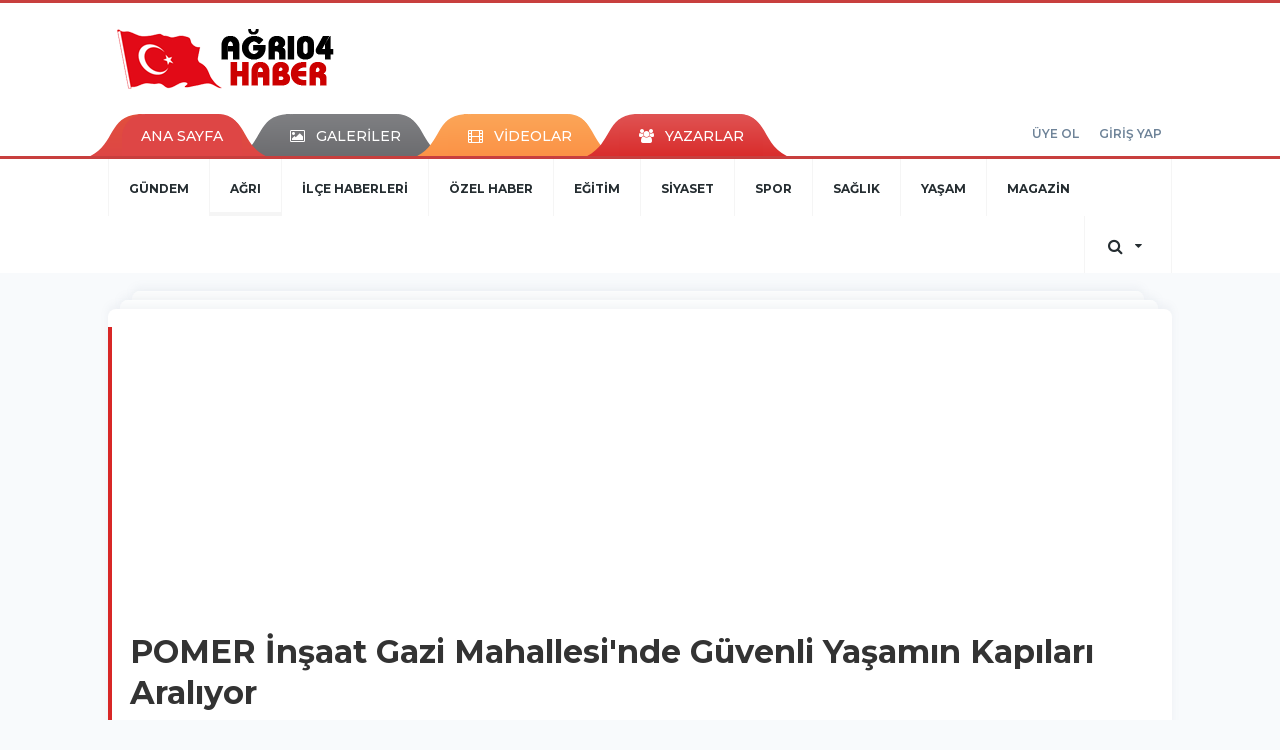

--- FILE ---
content_type: text/html; charset=utf-8
request_url: https://www.agri04haber.com/agri/pomer-insaat-gazi-mahallesi-nde-guvenli-yasamin-kapilari-h6770.html
body_size: 13150
content:
<!DOCTYPE html>
<html class="no-js noie" lang="tr">
<head>
<meta charset="utf-8">
<title>Ağrı Haberleri</title>
<meta name="description" content="Ağrı Haberleri" />
<meta name="keywords" content="pömer, ağrı satılık daire, ağrı daire, ağrı satılık daire ilanları, Ömer Polat" />
<meta name="news_keywords" content="pömer, ağrı satılık daire, ağrı daire, ağrı satılık daire ilanları, Ömer Polat" />
<!--meta name="viewport" content="width=device-width, initial-scale=1"-->
<link rel="shortcut icon" href="https://www.agri04haber.com/_themes/hs-retina/images/favicon.ico">
<link rel="alternate" href="https://www.agri04haber.com/m/agri/pomer-insaat-gazi-mahallesi-nde-guvenli-yasamin-kapilari-h6770.html" hreflang="" media="only screen and (max-width: 640px)"/>

<link rel="canonical" href="https://www.agri04haber.com/agri/pomer-insaat-gazi-mahallesi-nde-guvenli-yasamin-kapilari-h6770.html">

<link rel="amphtml" href="https://www.agri04haber.com/haber/amp/6770"><link rel="publisher" href="https://plus.google.com/u/0/" />
<link href="//fonts.googleapis.com/css?family=Montserrat:300,400,500,600,700,800,900&amp;amp;subset=latin-ext" rel="stylesheet">
<link rel="stylesheet" href="https://www.agri04haber.com/_themes/hs-retina/style/compress.css?v=643489227">
<link rel="stylesheet" href="https://www.agri04haber.com/_themes/hs-retina/style/public.php?v=1823223815">
<link href="https://www.agri04haber.com/_themes/hs-retina/style/renk.css?v=1825286854" rel="stylesheet"/>
<link href="https://www.agri04haber.com/_themes/hs-retina/style/print.css?v=1004238252" rel="stylesheet" media="print"/>
<script src="https://www.agri04haber.com/_themes/hs-retina/scripts/jquery.js?v=451924980"></script>
<meta property="og:site_name" content="Ağrı04Haber" />
<meta property="og:title" content="Ağrı Haberleri" />
<meta property="og:description" content="Ağrı Haberleri" />
<meta property="og:image" content="https://www.agri04haber.com/images/resize/100/600x315/haberler/2024/05/pomer-insaat-tan-gazi-mahallesi-nde-luks-yasamin-kapilari-aciliyor_f5356.png" />
<meta property="og:type" content="article" />
<meta property="og:url" content="https://www.agri04haber.com/agri/pomer-insaat-gazi-mahallesi-nde-guvenli-yasamin-kapilari-h6770.html" /><meta http-equiv="refresh" content="300" /><meta name="twitter:card" content="summary_large_image" />
<meta property="og:title" content="POMER İnşaat Gazi Mahallesi&#039;nde Güvenli Yaşamın Kapıları Aralıyor" />
<meta name="twitter:url" content="http://www.agri04haber.com/agri/pomer-insaat-gazi-mahallesi-nde-guvenli-yasamin-kapilari-h6770.html" />
<meta name="twitter:domain" content="https://www.agri04haber.com/" />
<meta name="twitter:site" content="@agri04haber" />
<meta name="twitter:title" content="POMER İnşaat Gazi Mahallesi&#039;nde Güvenli Yaşamın Kapıları Aralıyor" />
<meta name="twitter:description" content="Güvenilir bir konut hayaliniz  gerçeğe dönüşüyor!" />
<meta name="twitter:image:src" content="https://www.agri04haber.com/images/haberler/2024/05/pomer-insaat-tan-gazi-mahallesi-nde-luks-yasamin-kapilari-aciliyor_f5356.png" />
<meta property="og:image:type" content="image/png" />
<meta property="og:image:width" content="706" />
<meta property="og:image:height" content="431" />

<link rel="image_src" type="image/jpeg" href="https://www.agri04haber.com/images/haberler/2024/05/pomer-insaat-tan-gazi-mahallesi-nde-luks-yasamin-kapilari-aciliyor_f5356.png" />

<meta name="dc.language" content="tr">
<meta name="dc.source" content="https://www.agri04haber.com/">
<meta name="dc.title" content="Ağrı Haberleri">
<meta name="dc.keywords" content="pömer, ağrı satılık daire, ağrı daire, ağrı satılık daire ilanları, Ömer Polat">
<meta name="dc.description" content="Ağrı Haberleri">

<link rel="dns-prefetch" href="//www.agri04haber.com">
<link rel="dns-prefetch" href="//www.google-analytics.com">
<link rel="dns-prefetch" href="//fonts.gstatic.com">
<link rel="dns-prefetch" href="//mc.yandex.ru">
<link rel="dns-prefetch" href="//fonts.googleapis.com">
<link rel="dns-prefetch" href="//pagead2.googlesyndication.com">
<link rel="dns-prefetch" href="//googleads.g.doubleclick.net">
<link rel="dns-prefetch" href="//google.com">
<link rel="dns-prefetch" href="//gstatic.com">
<link rel="dns-prefetch" href="//connect.facebook.net">
<link rel="dns-prefetch" href="//graph.facebook.com">
<link rel="dns-prefetch" href="//linkedin.com">
<link rel="dns-prefetch" href="//ap.pinterest.com">
<!--[if lt IE 7]>      <html class="no-js lt-ie10 lt-ie9 lt-ie8 lt-ie7"> <![endif]-->
<!--[if IE 7]>         <html class="no-js lt-ie10 lt-ie9 lt-ie8 ie7"> <![endif]-->
<!--[if IE 8]>         <html class="no-js lt-ie10 lt-ie9 ie8"> <![endif]-->
<!--[if IE 9]>         <html class="no-js lt-ie10 ie9"> <![endif]-->
<!--[if gt IE 9]>      <html class="no-js gt-ie9"> <![endif]-->
<!--[if !IE] <![IGNORE[--><!--[IGNORE[]]-->
<script>
var PINE = {"settings":{"theme_path":"https:\/\/www.agri04haber.com\/_themes\/hs-retina\/","ajax_url":"_ajax\/","site_url":"https:\/\/www.agri04haber.com\/","theme":"hs-retina","analytics":"UA-116237156-1","comment_approved":0,"theme_version":"1.0.3","system_version":"5.9.6","hs_data_table":"https:\/\/service.tebilisim.com\/puandurumu_json.php","popup_saat":"0","youtube_ch":"0"}};
</script>
<!-- Google tag (gtag.js) -->
<script async src="https://www.googletagmanager.com/gtag/js?id=G-36RQL65ENE"></script>
<script>
  window.dataLayer = window.dataLayer || [];
  function gtag(){dataLayer.push(arguments);}
  gtag('js', new Date());

  gtag('config', 'G-36RQL65ENE');
</script>
<meta property="fb:pages" content="134816170672813" />
<meta name="google-site-verification" content="IebZwXxZiii5w2k-xZy_5f6YxSJJF2FDDyJMRZsmHMY" />
<script>
	document.addEventListener('contextmenu', event => event.preventDefault());
	document.addEventListener('cut', event => event.preventDefault());
	document.addEventListener('copy', event => event.preventDefault());
</script><script async src="//pagead2.googlesyndication.com/pagead/js/adsbygoogle.js"></script>
<script>
  (adsbygoogle = window.adsbygoogle || []).push({
    google_ad_client: "ca-pub-9307168350963472",
    enable_page_level_ads: true
  });
</script></head>
<body>
<a href="https://www.agri04haber.com/" class="hidden" id="printlogo"><img src="https://www.agri04haber.com/images/banner/BAYRAKLOGO1.png" alt="Ağrı Haber | Ağrı Haberleri | Sondakika Ağrı Haber" class="img-responsive"></a>
<header class="header-index" data-header="wide-header">
  <nav id="header" class="navbar navbar-default navbar-border-top hidden-xs">
  <div class="container">
    <div class="navbar-header hide">
      <button type="button" data-toggle="collapsed" data-target="#header_main-menu" class="navbar-toggle collapsed"><i class="fa fa-align-center fa-fw"></i></button>
    </div>
    <div id="header_main-menu" class="navbar-collapse collapse p-0 hidden-xs">
      <div class="row">
        <div class="col-sm-3">
          <a href="https://www.agri04haber.com/" id="logo"><img src="https://www.agri04haber.com/images/banner/BAYRAKLOGO1.png" alt="Ağrı Haber | Ağrı Haberleri | Sondakika Ağrı Haber" class="img-responsive"></a>
        </div>
                <div class="col-sm-9">
            <div class="tb-block mt-0 mb-10 block-100"><script src="https://ads.sepetteknoloji.com/sepetteknoloji-ads.min.js"></script></div>
          </div>
            </div>
    </div>
  </div>
</nav>
  <nav id="header-menu" class="navbar navbar-default hidden-xs">
  <div class="container">
    <div class="navbar-collapse">
      <ul id="ana-menu" class="nav navbar-nav navbar-left">
                <li><a href="https://www.agri04haber.com/">ANA SAYFA</a></li>
                        <li><a href="https://www.agri04haber.com/galeri/" target="_blank"><i class="fa fa-picture-o fa-fw"></i><span>GALERİLER</span></a></li>
                        <li><a href="https://www.agri04haber.com/webtv/" target="_blank"><i class="fa fa-film fa-fw"></i><span>VİDEOLAR</span></a></li>
                        <li><a href="https://www.agri04haber.com/yazarlar/" target="_blank"><i class="fa fa-users fa-fw"></i><span>YAZARLAR</span></a></li>
                      </ul>
      <ul id="uyelik" class="nav navbar-nav navbar-right">
             <li><a href="https://www.agri04haber.com/uyelik.html">ÜYE OL</a></li>
        <li><a href="https://www.agri04haber.com/login.html">GİRİŞ YAP</a></li>
                    </ul>
    </div>
  </div>
</nav>
  <nav data-offset="0" id="header-category" class="navbar navbar-default navbar-border-top">
  <div class="container">
    <div class="navbar-header visible-xs">
      <button data-toggle="collapse" data-target="#navbar-menu" class="navbar-toggle collapsed pull-left"><i class="fa fa-align-center fa-fw"></i></button>
      <button data-toggle="collapse" data-target="#navbar-search" class="navbar-toggle collapsed"><i class="fa fa-search fa-fw"></i></button>
    </div>
    <div class="navbar-collapse collapse">
      <ul class="nav navbar-nav navbar-left">
                        <li class="">
          <a href="https://www.agri04haber.com/gundem" target="_blank" >
                          GÜNDEM                        </a>
        </li>
                <li class="active">
          <a href="https://www.agri04haber.com/agri" target="_blank" >
                          AĞRI                        </a>
        </li>
                <li class="">
          <a href="https://www.agri04haber.com/ilce-haberleri" target="_blank" >
                          İLÇE HABERLERİ                        </a>
        </li>
                <li class="">
          <a href="https://www.agri04haber.com/ozel-haber" target="_blank" >
                          ÖZEL HABER                        </a>
        </li>
                <li class="">
          <a href="https://www.agri04haber.com/egitim" target="_blank" >
                          EĞİTİM                        </a>
        </li>
                <li class="">
          <a href="https://www.agri04haber.com/siyaset" target="_blank" >
                          SİYASET                        </a>
        </li>
                <li class="">
          <a href="https://www.agri04haber.com/spor" target="_blank" >
                          SPOR                        </a>
        </li>
                <li class="">
          <a href="https://www.agri04haber.com/saglik" target="_blank" >
                          SAĞLIK                        </a>
        </li>
                <li class="">
          <a href="https://www.agri04haber.com/yasam" target="_blank" >
                          YAŞAM                        </a>
        </li>
                <li class="">
          <a href="https://www.agri04haber.com/magazin" target="_blank" >
                          MAGAZİN                        </a>
        </li>
              </ul>
      <ul class="nav navbar-nav navbar-right">
                <li class="dropdown">
<a href="#" data-toggle="dropdown" class="dropdown-toggle"><i class="fa fa-search fa-lg fa-fw"></i><i class="fa fa-caret-down fa-fw"></i></a>
  <div class="dropdown-menu">
    <form action="https://www.agri04haber.com/" method="get">
    <div class="input-group">
      <input type="hidden" name="m" value="arama">
      <input type="text" name="q" placeholder="Arama yapmak için birşeyler yazın.." class="form-control input-lg">
      <input type="hidden" name="auth" value="4eb65d5af950fb8beb1432e8311ecc50b25a2d8a" />
      <div class="input-group-btn">
        <button type="submit" class="btn btn-info btn-lg">Ara</button>
      </div>
    </div>
    </form>
  </div>
</li>
      </ul>
    </div>
  </div>
</nav>
</header>
<div class="clearfix"></div>
  <main>
    <div id="haberler" class="container mt-36">
  <div id="detay" class="inf_append panel panel-default panel-page current_news" news_id="6770" title="POMER İnşaat Gazi Mahallesi&#039;nde Güvenli Yaşamın Kapıları Aralıyor" data-path="aHR0cDovL3d3dy5hZ3JpMDRoYWJlci5jb20vYWdyaS9wb21lci1pbnNhYXQtZ2F6aS1tYWhhbGxlc2ktbmRlLWd1dmVubGkteWFzYW1pbi1rYXBpbGFyaS1oNjc3MC5odG1s">
    <div class="panel-heading">
      <div class="panel-title">
        <h1 class="font-bold">POMER İnşaat Gazi Mahallesi&#039;nde Güvenli Yaşamın Kapıları Aralıyor</h1>
                <p class="font-medium mb-0">Güvenilir bir konut hayaliniz  gerçeğe dönüşüyor!</p>
              </div>
      <ul id="nav-info" class="list-inline mb-0">
        <li><i class="fa fa-circle-o fa-fw"></i><span>AĞRI</span></li>
        <li><i class="fa fa-clock-o fa-fw"></i><span>21 Mayıs 2024 Salı 21:54</span></li>
                          <li><i class="fa fa-user fa-fw"></i><span><a href="https://www.agri04haber.com/profil/41/baris" target="_blank">Barış</a></span></li>
              </ul>
    </div>
    <div class="panel-body pt-0">
      <div class="row">
        <div class="col-sm-8 panel-body pt-0 pl-0">
                              <img src="https://www.agri04haber.com/images/resize/100/656x400/haberler/2024/05/pomer-insaat-tan-gazi-mahallesi-nde-luks-yasamin-kapilari-aciliyor_f5356.png" alt="POMER İnşaat Gazi Mahallesi&#039;nde Güvenli Yaşamın Kapıları Aralıyor" style="width:100%" class="img-responsive mb-10">
                              <ul class="nav nav-pills mb-10 pull-left">
              <div class="pine-share-haber share-desktop" data-id="6770" style="font-size: 18px;"></div>
          </ul>
          <ul class="nav nav-pills mb-10 font-resize pull-right">
            <li class="btn btn-default" onclick="textDown(6770)"><i class="fa fa-font" aria-hidden="true"></i><i class="fa fa-minus" aria-hidden="true"></i></li>
            <li class="btn btn-default" onclick="textUp(6770)"><i class="fa fa-font" aria-hidden="true"></i><i class="fa fa-plus" aria-hidden="true"></i></li>
            <li class="btn btn-default mr-0" onclick="textClear(6770)"><i class="fa fa-font" aria-hidden="true"></i></li>
          </ul>
          <div class="clearfix"></div>
          <div id="detay-metin" class="text" data-text-id="6770">
                                                <p><span style="color:#000000;"><span style="font-family:Arial,Helvetica,sans-serif;"><span style="font-size:18px;">Hayallerinizdeki ev artık gerçeğe dönüşüyor!</span></span></span></p>

<p><span style="color:#000000;"><span style="font-family:Arial,Helvetica,sans-serif;"><span style="font-size:18px;">POMER İnşaat, Gazi Mahallesi'nde merkezi konumuyla dikkat çeken deprem dayanıklığı test edilmiş güvenli konutlarıyla şehrin kalbindeki yaşamı sizinle buluşturuyor.</span></span></span></p>

<p><span style="color:#000000;"><span style="font-family:Arial,Helvetica,sans-serif;"><span style="font-size:18px;">Modern mimarisi ve lüks detaylarıyla öne çıkan 2+1 ve 3+1 dairelerimiz, konforlu ve prestijli bir yaşam sunuyor.</span></span></span></p>

<p><span style="color:#000000;"><span style="font-family:Arial,Helvetica,sans-serif;"><span style="font-size:18px;">Özellikler: Geniş ve ferah iç mekanlar Modern tasarım ve yüksek kalite malzemeler Lüks banyo ve mutfak detayları ,güvenlikli site ve otopark imkanı.</span></span></span></p>

<p><span style="color:#000000;"><span style="font-family:Arial,Helvetica,sans-serif;"><span style="font-size:18px;">Gazi Mahallesi'nde yaşamak, şehrin tüm olanaklarına kolayca erişim sağlamak demektir.</span></span></span></p>

<p><span style="color:#000000;"><span style="font-family:Arial,Helvetica,sans-serif;"><span style="font-size:18px;">Eğlence mekanları, park ve ulaşım ağlarına yakınlığıyla her ihtiyaca cevap veren bir konumda yer alıyoruz.</span></span></span></p>

<p><span style="color:#000000;"><span style="font-family:Arial,Helvetica,sans-serif;"><span style="font-size:18px;">Hayallerinizdeki eve adım atmak için hemen bizimle iletişime geçin!</span></span></span></p>

<p><span style="color:#000000;"><span style="font-family:Arial,Helvetica,sans-serif;"><span style="font-size:18px;">İletişim:</span></span></span></p>

<p><span style="color:#000000;"><span style="font-family:Arial,Helvetica,sans-serif;"><span style="font-size:18px;"><strong class="klink">Ömer Polat</strong> Telefon: 0553 198 0416 - 0544 202 0804</span></span></span></p>

<p><span style="color:#000000;"><span style="font-family:Arial,Helvetica,sans-serif;"><span style="font-size:18px;">Şimdi güven ve konfor dolu bir yaşamın kapılarını aralamak için harekete geçin.</span></span></span></p>

<p><span style="color:#000000;"><span style="font-family:Arial,Helvetica,sans-serif;"><span style="font-size:18px;">POMER İnşaat olarak sizleri ev sahibi yapmaktan mutluluk duyacağız.</span></span></span></p>
                                    <div class="clearfix"></div>
            <span class="pull-right">
              <i>Güncelleme Tarihi: 29 Mayıs 2024, 22:56</i>
            </span>
            <div class="clearfix"></div>
                      </div>
                    <ul id="etiketler" class="nav nav-pills list-inline bg-warning">
                        <li><a href="https://www.agri04haber.com/haberleri/p%C3%B6mer" target="_blank">#pömer,</a></li>
                      <li><a href="https://www.agri04haber.com/haberleri/a%C4%9Fr%C4%B1+sat%C4%B1l%C4%B1k+daire" target="_blank">#ağrı satılık daire,</a></li>
                      <li><a href="https://www.agri04haber.com/haberleri/a%C4%9Fr%C4%B1+daire" target="_blank">#ağrı daire,</a></li>
                      <li><a href="https://www.agri04haber.com/haberleri/a%C4%9Fr%C4%B1+sat%C4%B1l%C4%B1k+daire+ilanlar%C4%B1" target="_blank">#ağrı satılık daire ilanları,</a></li>
                      <li><a href="https://www.agri04haber.com/haberleri/%C3%96mer+Polat" target="_blank">#Ömer Polat</a></li>
                    </ul>
                                  <div class="keywords"></div>
                    <!-- Yorumunuz-->
<div id="yorumlar" class="panel panel-default mt-18">
            <div class="panel-heading">
  <div class="panel-title">
    <div class="dis_table">
      <div class="dis_table-cell media-middle"><i class="fa fa-commenting fa-fw text-info"></i><span>YORUM EKLE</span></div>
    </div>
  </div>
</div>

<div class="panel-body" id="yp6770">
  <div id="tesekkur" class="alert alert-success" style="display:none;">
    <p class="text-center">Yorumunuz Onaylanmak Üzere Gönderildi</p>
  </div>
<form name="ekle" id="yorumformu">
  <div class="row">
  <div class="col-sm-6">
  <div class="form-group">
    <label for="name" class="control-label">Adınız Soyadınız</label>
      <input type="text" class="form-control" name="isim" id="name"  required>
  </div>
</div>
<div class="col-sm-12">
  <div class="form-group">
    <label for="comment" class="control-label">Yorum</label>
      <textarea name="yorum" id="comment" class="form-control" rows="8" required></textarea>
  </div>
</div>
<div class="clearfix"></div>
  <input name="hid" type="hidden" value="6770"/>
  <input name="mid" type="hidden" value="6770"/>
  <input name="uid" type="hidden" value="0"/>
  <input name="cevap_id" type="hidden" value="0"/>
  <input type="hidden" name="cevap" value="" class="answer" />
  <input type="hidden" name="token" value="" />
  <input type="hidden" name="tip" value="haber" />

  <div class="col-sm-12">
  <div class="form-group text-center">
     <a href="javascript:void(0)" onclick="javascript:comment_send(6770);return false;" class="btn btn-success pull-right">Gönder</a>
  </div>
</div>

</form>
<div class="col-sm-12 mt-18">
<div class="alert alert-info answer" style="display:none;">Yanıt : <b>@name</b>
<button type="button" class="close kaldir" data-dismiss="alert" aria-label="Close">
<span aria-hidden="true">&times;</span>
</button>
</div>
</div>
</div>
</div>
    <!-- Yorumlar-->
</div>
                </div>
        <div class="col-sm-4 right-block" id="sticky-sidebar">
    <div class="panel anket mb-20">
  <div class="panel-heading p-0">
    <div class="panel-title font-medium"><span class="border-info">ANKET</span><a href="https://www.agri04haber.com/anketler.html" target="_blank">Tüm Anketler</a></div>
  </div>
  <div class="panel-body p-0">
    <div class="media media-survey single" id="poll">
    <form id="poll_form" name="anket" method="post">
      <input name="aid" type="hidden" value="">
            <div class="media-body media-middle">
        <div class="media-heading"><strong></strong></div>
        <div class="row">
                  </div>
        <div class="alert alert-warning" style="display:none;margin-bottom:0">Seçim Yapmadınız!</div>
        <div class="alert alert-danger" style="display:none;margin-bottom:0">Daha önce oy verdiniz!</div>
        <div class="alert alert-success" style="display:none;margin-bottom:0">Oy verme işlemi tamamlandı!</div>
      </div>
              <button onclick="poll_results();return false;" class="btn btn-default btn-lg"><i class="fa fa-eye fa-fw"></i><span>SONUÇLAR</span></button>
            <button onclick="poll_vote(,);return false;" class="btn btn-info btn-lg vote"><span>OY KULLAN</span></button>
    </form>
    </div>
  </div>
</div>
<div class="panel social mb-20">
  <div class="panel-body p-0">
    <div class="ap-container">
      <div class="apsc-icons-wrapper retina-social detail-socials apsc-animation-2" data-hover-color="0">
                <div class="apsc-each-profile mb-10">
          <a class="apsc-facebook-icon apsc-icon-soc clearfix" href="https://facebook.com/https://www.facebook.com/taner.soylemez.7796" target="_blank">
            <div class="apsc-inner-block">
              <span class="social-icon"><span class="apsc-fa-icon"><i class="fa fa-facebook apsc-facebook"></i></span><span class="media-name"><span class="apsc-social-name">Facebook</span></span>
            </span>
            <div class="apsc-count-wrapper"><span class="apsc-count">5.3B</span></div>
          </div>
        </a>
      </div>
              <div class="apsc-each-profile mb-10">
        <a class="apsc-twitter-icon apsc-icon-soc clearfix" href="https://twitter.com/@agri04haber" target="_blank">
          <div class="apsc-inner-block">
            <span class="social-icon"><span class="apsc-fa-icon"><i class="fa fa-twitter apsc-twitter"></i></span><span class="media-name"><span class="apsc-social-name">Twitter</span></span>
          </span>
          <div class="apsc-count-wrapper"><span class="apsc-count">0</span></div>
        </div>
      </a>
    </div>
        <div class="apsc-each-profile mb-10">
      <a class="apsc-google-plus-icon apsc-icon-soc clearfix" href="https://plus.google.com/u/0/" target="_blank">
        <div class="apsc-inner-block">
          <span class="social-icon"><span class="apsc-fa-icon"><i class="apsc-googlePlus fa fa-google-plus"></i></span><span class="media-name"><span class="apsc-social-name">Google+</span></span>
        </span>
        <div class="apsc-count-wrapper"><span class="apsc-count">0</span></div>
      </div>
    </a>
  </div>
</div>
</div>
</div>
</div>
<div class="panel namaz-saatleri mb-20">
  <div class="panel-heading p-0">
    <div class="panel-title font-medium"><span class="border-success">NAMAZ VAKİTLERİ</span></div>
  </div>
  <div class="panel-body p-0">
    <div class="media media-prayer">
      <div class="media-body">
        <div class="media-heading text-right">
          <div class="btn btn-link btn-lg disabled pull-left">
          <select id="namaz-il-sec" name="namaz" class="selectpicker">
                        <option data-tokens="adana, Adana" value="adana" >Adana</option>
                        <option data-tokens="adiyaman, Adıyaman" value="adiyaman" >Adıyaman</option>
                        <option data-tokens="afyon, Afyon" value="afyon" >Afyon</option>
                        <option data-tokens="agri, Ağrı" value="agri" selected>Ağrı</option>
                        <option data-tokens="aksaray, Aksaray" value="aksaray" >Aksaray</option>
                        <option data-tokens="amasya, Amasya" value="amasya" >Amasya</option>
                        <option data-tokens="ankara, Ankara" value="ankara" >Ankara</option>
                        <option data-tokens="antalya, Antalya" value="antalya" >Antalya</option>
                        <option data-tokens="ardahan, Ardahan" value="ardahan" >Ardahan</option>
                        <option data-tokens="artvin, Artvin" value="artvin" >Artvin</option>
                        <option data-tokens="aydin, Aydın" value="aydin" >Aydın</option>
                        <option data-tokens="balikesir, Balıkesir" value="balikesir" >Balıkesir</option>
                        <option data-tokens="bartin, Bartın" value="bartin" >Bartın</option>
                        <option data-tokens="batman, Batman" value="batman" >Batman</option>
                        <option data-tokens="bayburt, Bayburt" value="bayburt" >Bayburt</option>
                        <option data-tokens="bilecik, Bilecik" value="bilecik" >Bilecik</option>
                        <option data-tokens="bingol, Bingöl" value="bingol" >Bingöl</option>
                        <option data-tokens="bitlis, Bitlis" value="bitlis" >Bitlis</option>
                        <option data-tokens="bolu, Bolu" value="bolu" >Bolu</option>
                        <option data-tokens="burdur, Burdur" value="burdur" >Burdur</option>
                        <option data-tokens="bursa, Bursa" value="bursa" >Bursa</option>
                        <option data-tokens="canakkale, Çanakkale" value="canakkale" >Çanakkale</option>
                        <option data-tokens="cankiri, Çankırı" value="cankiri" >Çankırı</option>
                        <option data-tokens="corum, Çorum" value="corum" >Çorum</option>
                        <option data-tokens="denizli, Denizli" value="denizli" >Denizli</option>
                        <option data-tokens="diyarbakir, Diyarbakır" value="diyarbakir" >Diyarbakır</option>
                        <option data-tokens="duzce, Düzce" value="duzce" >Düzce</option>
                        <option data-tokens="edirne, Edirne" value="edirne" >Edirne</option>
                        <option data-tokens="elazig, Elazığ" value="elazig" >Elazığ</option>
                        <option data-tokens="erzincan, Erzincan" value="erzincan" >Erzincan</option>
                        <option data-tokens="erzurum, Erzurum" value="erzurum" >Erzurum</option>
                        <option data-tokens="eskisehir, Eskişehir" value="eskisehir" >Eskişehir</option>
                        <option data-tokens="gaziantep, Gaziantep" value="gaziantep" >Gaziantep</option>
                        <option data-tokens="giresun, Giresun" value="giresun" >Giresun</option>
                        <option data-tokens="gumushane, Gümüşhane" value="gumushane" >Gümüşhane</option>
                        <option data-tokens="hakkari, Hakkari" value="hakkari" >Hakkari</option>
                        <option data-tokens="hatay, Hatay" value="hatay" >Hatay</option>
                        <option data-tokens="igdir, Iğdır" value="igdir" >Iğdır</option>
                        <option data-tokens="isparta, Isparta" value="isparta" >Isparta</option>
                        <option data-tokens="istanbul, İstanbul" value="istanbul" >İstanbul</option>
                        <option data-tokens="izmir, İzmir" value="izmir" >İzmir</option>
                        <option data-tokens="kahramanmaras, Kahramanmaraş" value="kahramanmaras" >Kahramanmaraş</option>
                        <option data-tokens="karabuk, Karabük" value="karabuk" >Karabük</option>
                        <option data-tokens="karaman, Karaman" value="karaman" >Karaman</option>
                        <option data-tokens="kars, Kars" value="kars" >Kars</option>
                        <option data-tokens="kastamonu, Kastamonu" value="kastamonu" >Kastamonu</option>
                        <option data-tokens="kayseri, Kayseri" value="kayseri" >Kayseri</option>
                        <option data-tokens="kirikkale, Kırıkkale" value="kirikkale" >Kırıkkale</option>
                        <option data-tokens="kirklareli, Kırklareli" value="kirklareli" >Kırklareli</option>
                        <option data-tokens="kirsehir, Kırşehir" value="kirsehir" >Kırşehir</option>
                        <option data-tokens="kilis, Kilis" value="kilis" >Kilis</option>
                        <option data-tokens="izmit, Kocaeli" value="izmit" >Kocaeli</option>
                        <option data-tokens="konya, Konya" value="konya" >Konya</option>
                        <option data-tokens="kutahya, Kütahya" value="kutahya" >Kütahya</option>
                        <option data-tokens="malatya, Malatya" value="malatya" >Malatya</option>
                        <option data-tokens="manisa, Manisa" value="manisa" >Manisa</option>
                        <option data-tokens="mardin, Mardin" value="mardin" >Mardin</option>
                        <option data-tokens="mersin, Mersin" value="mersin" >Mersin</option>
                        <option data-tokens="mugla, Muğla" value="mugla" >Muğla</option>
                        <option data-tokens="mus, Muş" value="mus" >Muş</option>
                        <option data-tokens="nevsehir, Nevşehir" value="nevsehir" >Nevşehir</option>
                        <option data-tokens="nigde, Niğde" value="nigde" >Niğde</option>
                        <option data-tokens="ordu, Ordu" value="ordu" >Ordu</option>
                        <option data-tokens="osmaniye, Osmaniye" value="osmaniye" >Osmaniye</option>
                        <option data-tokens="rize, Rize" value="rize" >Rize</option>
                        <option data-tokens="adapazari, Sakarya" value="adapazari" >Sakarya</option>
                        <option data-tokens="samsun, Samsun" value="samsun" >Samsun</option>
                        <option data-tokens="siirt, Siirt" value="siirt" >Siirt</option>
                        <option data-tokens="sinop, Sinop" value="sinop" >Sinop</option>
                        <option data-tokens="sivas, Sivas" value="sivas" >Sivas</option>
                        <option data-tokens="sanliurfa, Şanlıurfa" value="sanliurfa" >Şanlıurfa</option>
                        <option data-tokens="sirnak, Şırnak" value="sirnak" >Şırnak</option>
                        <option data-tokens="tekirdag, Tekirdağ" value="tekirdag" >Tekirdağ</option>
                        <option data-tokens="tokat, Tokat" value="tokat" >Tokat</option>
                        <option data-tokens="trabzon, Trabzon" value="trabzon" >Trabzon</option>
                        <option data-tokens="tunceli, Tunceli" value="tunceli" >Tunceli</option>
                        <option data-tokens="usak, Uşak" value="usak" >Uşak</option>
                        <option data-tokens="van, Van" value="van" >Van</option>
                        <option data-tokens="yalova, Yalova" value="yalova" >Yalova</option>
                        <option data-tokens="yozgat, Yozgat" value="yozgat" >Yozgat</option>
                        <option data-tokens="zonguldak, Zonguldak" value="zonguldak" >Zonguldak</option>
                      </select>
        </div>
        <img src="https://www.agri04haber.com/_themes/hs-retina/images/mosque.svg?v=609824179" width="76" alt="Mosque">
        </div>
        <div class="progress">
          <div aria-valuenow="50" aria-valuemin="0" aria-valuemax="100" style="width: 50%;" role="progressbar" class="progress-bar"></div>
        </div>
        <div class="p-18">
          <div class="row text-center">
            <div class="col-sm-4 imsak"><img src="https://www.agri04haber.com/_themes/hs-retina/images/imsak.png?v=151674880" alt="İMSAK">
              <p class="font-medium">İMSAK</p>
              <hr>
              <p class="font-semibold"></p>
            </div>
            <div class="col-sm-4 gunes"><img src="https://www.agri04haber.com/_themes/hs-retina/images/gunes.png?v=1862152398" alt="GÜNEŞ">
              <div class="font-medium">GÜNEŞ</div>
              <hr>
              <div class="font-semibold"></div>
            </div>
            <div class="col-sm-4 ogle"><img src="https://www.agri04haber.com/_themes/hs-retina/images/ogle.png?v=373591458" alt="ÖĞLE">
              <div class="font-medium">ÖĞLE</div>
              <hr>
              <div class="font-semibold"></div>
            </div>
            <div class="clearfix"></div>
            <div class="col-sm-4 ikindi"><img src="https://www.agri04haber.com/_themes/hs-retina/images/ikindi.png?v=1458709389" alt="İKİNDİ">
              <div class="font-medium">İKİNDİ</div>
              <hr>
              <div class="font-semibold"></div>
            </div>
            <div class="col-sm-4 aksam"><img src="https://www.agri04haber.com/_themes/hs-retina/images/aksam.png?v=1314840017" alt="AKŞAM">
              <div class="font-medium">AKŞAM</div>
              <hr>
              <div class="font-semibold"></div>
            </div>
            <div class="col-sm-4 yatsi"><img src="https://www.agri04haber.com/_themes/hs-retina/images/yatsi.png?v=1068871889" alt="YATSI">
              <div class="font-medium">YATSI</div>
              <hr>
              <div class="font-semibold"></div>
            </div>
          </div>
        </div>
      </div>
    </div>
  </div>
</div>
<div class="pos-relative mb-10">
  <ul class="nav nav-tabs mb-10">
    <li class="active"><a href="#" data-toggle="tab" class="pt-0"><b>SIRADAKİ</b><span> HABERLER</span></a></li>
  </ul>
  <div>
    <div class="list-group mb-0">
              <a href="https://www.agri04haber.com/agri/tip-ogrencisi-agrili-genc-intihar-etti-h6771.html" target="_blank" class="list-group-item">
          <i class="media-left media-middle">1</i>
          <span class="media-middle media-body font-medium">Tıp Öğrencisi Ağrılı Genç İntihar Etti</span>
        </a>
            <a href="https://www.agri04haber.com/agri/agrida-deas-teror-orgutune-safak-operasyonu-15-gozalti-h6772.html" target="_blank" class="list-group-item">
          <i class="media-left media-middle">2</i>
          <span class="media-middle media-body font-medium">Ağrıda DEAŞ Terör Örgütüne Şafak Operasyonu...</span>
        </a>
            <a href="https://www.agri04haber.com/agri/bahattin-caga-hayatini-kaybetti-h6773.html" target="_blank" class="list-group-item">
          <i class="media-left media-middle">3</i>
          <span class="media-middle media-body font-medium">Bahattin Çağa Hayatını Kaybetti</span>
        </a>
            <a href="https://www.agri04haber.com/agri/agri-da-iki-kafadar-uyusturucunun-etkisinde-gunduz-vakti-define-h6774.html" target="_blank" class="list-group-item">
          <i class="media-left media-middle">4</i>
          <span class="media-middle media-body font-medium">Ağrı da İki Kafadar Uyuşturucunun Etkisinde Gündüz...</span>
        </a>
            <a href="https://www.agri04haber.com/agri/bekcivatandas-kavgasinda-5-kisi-tutuklandi-h6775.html" target="_blank" class="list-group-item">
          <i class="media-left media-middle">5</i>
          <span class="media-middle media-body font-medium">Bekçi,Vatandaş Kavgasında 5 Kişi Tutuklandı</span>
        </a>
            <a href="https://www.agri04haber.com/agri/arasin-cagrisi-karsilik-buldu-agrililar-izdiham-olusturdu-h6776.html" target="_blank" class="list-group-item">
          <i class="media-left media-middle">6</i>
          <span class="media-middle media-body font-medium">Aras’ın Çağrısı Karşılık Buldu Ağrılılar...</span>
        </a>
            <a href="https://www.agri04haber.com/agri/ak-parti-agri-il-baskani-gungor-basinla-bir-araya-geldi-h6777.html" target="_blank" class="list-group-item">
          <i class="media-left media-middle">7</i>
          <span class="media-middle media-body font-medium">AK Parti Ağrı İl Başkanı Güngör Basınla Bir...</span>
        </a>
            <a href="https://www.agri04haber.com/agri/ali-bayram-sen-hayirdir-h6778.html" target="_blank" class="list-group-item">
          <i class="media-left media-middle">8</i>
          <span class="media-middle media-body font-medium">Ali Bayram Sen Hayırdır ?</span>
        </a>
            <a href="https://www.agri04haber.com/agri/agrida-filistindeki-katliam-icin-basin-aciklamasi-gerceklestirildi-h6779.html" target="_blank" class="list-group-item">
          <i class="media-left media-middle">9</i>
          <span class="media-middle media-body font-medium">Ağrı’da Filistin’deki katliam için basın açıklaması...</span>
        </a>
            <a href="https://www.agri04haber.com/agri/agri-da-deas-uyesi-2-kisi-tutuklandi-h6780.html" target="_blank" class="list-group-item">
          <i class="media-left media-middle">10</i>
          <span class="media-middle media-body font-medium">Ağrı&#039;da DEAŞ Üyesi  2 Kişi Tutuklandı</span>
        </a>
        </div>
  </div>
</div>
<div id="fourth-slider">
  <div class="swiper-container mb-10">
    <div class="swiper-wrapper">
            <div class="swiper-slide">
        <div class="thumbnail thumbnail-cuff mb-0">
          <a href="https://www.agri04haber.com/agri/agri-valiligi-nden-kritik-uyari-buzlanma-ve-don-kapida-h7485.html" target="_blank"><img src="https://www.agri04haber.com/images/resize/50/334x215/haberler/thumbs/2026/01/agri_valiligi_nden_kritik_uyari_buzlanma_ve_don_kapida_h7485_cf663.png" alt="Ağrı Valiliği&#039;nden Kritik Uyarı: Buzlanma ve Don Kapıda!" class="img-responsive"></a>
          <div class="caption">
            <a href="https://www.agri04haber.com/agri/agri-valiligi-nden-kritik-uyari-buzlanma-ve-don-kapida-h7485.html" target="_blank" title="Ağrı Valiliği&#039;nden Kritik Uyarı: Buzlanma ve Don Kapıda!" class="title h4 one-line">Ağrı Valiliği&#039;nden Kritik Uyarı: Buzlanma ve Don Kapıda!</a>
            <ol class="list-inline">
              <li><a href="https://www.agri04haber.com/agri" target="_blank" class="text-muted">AĞRI</a></li>
            </ol>
          </div>
        </div>
      </div>
          <div class="swiper-slide">
        <div class="thumbnail thumbnail-cuff mb-0">
          <a href="https://www.agri04haber.com/agri/agrida-muay-thai-heyecani-basladi-h7484.html" target="_blank"><img src="https://www.agri04haber.com/images/resize/50/334x215/haberler/thumbs/2026/01/agrida_muay_thai_heyecani_basladi_h7484_ccd14.png" alt="Ağrı’da Muay Thai Heyecanı Başladı" class="img-responsive"></a>
          <div class="caption">
            <a href="https://www.agri04haber.com/agri/agrida-muay-thai-heyecani-basladi-h7484.html" target="_blank" title="Ağrı’da Muay Thai Heyecanı Başladı" class="title h4 one-line">Ağrı’da Muay Thai Heyecanı Başladı</a>
            <ol class="list-inline">
              <li><a href="https://www.agri04haber.com/agri" target="_blank" class="text-muted">AĞRI</a></li>
            </ol>
          </div>
        </div>
      </div>
          <div class="swiper-slide">
        <div class="thumbnail thumbnail-cuff mb-0">
          <a href="https://www.agri04haber.com/agri/agri-da-muaythai-heyecani-basliyor-h7483.html" target="_blank"><img src="https://www.agri04haber.com/images/resize/50/334x215/haberler/thumbs/2026/01/agri_da_muaythai_heyecani_basliyor_h7483_86570.png" alt="Ağrı&#039;da Muaythai Heyecanı Başlıyor:" class="img-responsive"></a>
          <div class="caption">
            <a href="https://www.agri04haber.com/agri/agri-da-muaythai-heyecani-basliyor-h7483.html" target="_blank" title="Ağrı&#039;da Muaythai Heyecanı Başlıyor:" class="title h4 one-line">Ağrı&#039;da Muaythai Heyecanı Başlıyor:</a>
            <ol class="list-inline">
              <li><a href="https://www.agri04haber.com/agri" target="_blank" class="text-muted">AĞRI</a></li>
            </ol>
          </div>
        </div>
      </div>
          <div class="swiper-slide">
        <div class="thumbnail thumbnail-cuff mb-0">
          <a href="https://www.agri04haber.com/agri/levent-sahin-in-aci-gunu-h7482.html" target="_blank"><img src="https://www.agri04haber.com/images/resize/50/334x215/haberler/thumbs/2026/01/levent_sahin_in_aci_gunu_h7482_18da0.png" alt="Levent Şahin&#039;in Acı Günü" class="img-responsive"></a>
          <div class="caption">
            <a href="https://www.agri04haber.com/agri/levent-sahin-in-aci-gunu-h7482.html" target="_blank" title="Levent Şahin&#039;in Acı Günü" class="title h4 one-line">Levent Şahin&#039;in Acı Günü</a>
            <ol class="list-inline">
              <li><a href="https://www.agri04haber.com/agri" target="_blank" class="text-muted">AĞRI</a></li>
            </ol>
          </div>
        </div>
      </div>
          <div class="swiper-slide">
        <div class="thumbnail thumbnail-cuff mb-0">
          <a href="https://www.agri04haber.com/agri/balikesirde-feci-kaza-agrili-genc-isci-hayatini-kaybetti-h7481.html" target="_blank"><img src="https://www.agri04haber.com/images/resize/50/334x215/haberler/thumbs/2026/01/balikesirde_feci_kaza_agrili_genc_isci_hayatini_kaybetti_h7481_38fc0.png" alt="Balıkesir’de Feci Kaza! Ağrılı Genç İşçi Hayatını Kaybetti" class="img-responsive"></a>
          <div class="caption">
            <a href="https://www.agri04haber.com/agri/balikesirde-feci-kaza-agrili-genc-isci-hayatini-kaybetti-h7481.html" target="_blank" title="Balıkesir’de Feci Kaza! Ağrılı Genç İşçi Hayatını Kaybetti" class="title h4 one-line">Balıkesir’de Feci Kaza! Ağrılı Genç İşçi Hayatını Kaybetti</a>
            <ol class="list-inline">
              <li><a href="https://www.agri04haber.com/agri" target="_blank" class="text-muted">AĞRI</a></li>
            </ol>
          </div>
        </div>
      </div>
        </div>
    <div class="swiper-pagination swiper-pagination-lg"></div>
  </div>
</div>
<div class="panel">
  <div class="panel-heading p-0">
    <div class="panel-title font-medium"><span class="border-danger">SON DAKİKA HABERLERİ</span></div>
  </div>
  <div class="panel-body p-0">
                      <div class="media media-news">
              <div class="media-left">
                <a href="https://www.agri04haber.com/agri/agri-valiligi-nden-kritik-uyari-buzlanma-ve-don-kapida-h7485.html" target="_blank">
                  <img alt="Ağrı Valiliği&#039;nden Kritik Uyarı: Buzlanma..." class="media-object" src="https://www.agri04haber.com/images/resize/50/127x82/haberler/thumbs/2026/01/agri_valiligi_nden_kritik_uyari_buzlanma_ve_don_kapida_h7485_cf663.png" width="127">
                </a>
              </div>
              <div class="media-body media-middle">
                <a href="https://www.agri04haber.com/agri/agri-valiligi-nden-kritik-uyari-buzlanma-ve-don-kapida-h7485.html" target="_blank" class="media-heading mb-0">Ağrı Valiliği&#039;nden Kritik Uyarı: Buzlanma...</a>
              </div>
            </div>
                        <div class="media media-news">
              <div class="media-left">
                <a href="https://www.agri04haber.com/agri/agrida-muay-thai-heyecani-basladi-h7484.html" target="_blank">
                  <img alt="Ağrı’da Muay Thai Heyecanı Başladı" class="media-object" src="https://www.agri04haber.com/images/resize/50/127x82/haberler/thumbs/2026/01/agrida_muay_thai_heyecani_basladi_h7484_ccd14.png" width="127">
                </a>
              </div>
              <div class="media-body media-middle">
                <a href="https://www.agri04haber.com/agri/agrida-muay-thai-heyecani-basladi-h7484.html" target="_blank" class="media-heading mb-0">Ağrı’da Muay Thai Heyecanı Başladı</a>
              </div>
            </div>
                        <div class="media media-news">
              <div class="media-left">
                <a href="https://www.agri04haber.com/agri/agri-da-muaythai-heyecani-basliyor-h7483.html" target="_blank">
                  <img alt="Ağrı&#039;da Muaythai Heyecanı Başlıyor:" class="media-object" src="https://www.agri04haber.com/images/resize/50/127x82/haberler/thumbs/2026/01/agri_da_muaythai_heyecani_basliyor_h7483_86570.png" width="127">
                </a>
              </div>
              <div class="media-body media-middle">
                <a href="https://www.agri04haber.com/agri/agri-da-muaythai-heyecani-basliyor-h7483.html" target="_blank" class="media-heading mb-0">Ağrı&#039;da Muaythai Heyecanı Başlıyor:</a>
              </div>
            </div>
                        <div class="media media-news">
              <div class="media-left">
                <a href="https://www.agri04haber.com/agri/balikesirde-feci-kaza-agrili-genc-isci-hayatini-kaybetti-h7481.html" target="_blank">
                  <img alt="Balıkesir’de Feci Kaza! Ağrılı Genç İşçi..." class="media-object" src="https://www.agri04haber.com/images/resize/50/127x82/haberler/thumbs/2026/01/balikesirde_feci_kaza_agrili_genc_isci_hayatini_kaybetti_h7481_38fc0.png" width="127">
                </a>
              </div>
              <div class="media-body media-middle">
                <a href="https://www.agri04haber.com/agri/balikesirde-feci-kaza-agrili-genc-isci-hayatini-kaybetti-h7481.html" target="_blank" class="media-heading mb-0">Balıkesir’de Feci Kaza! Ağrılı Genç İşçi...</a>
              </div>
            </div>
                        <div class="media media-news">
              <div class="media-left">
                <a href="https://www.agri04haber.com/agri/agrili-genc-insaattan-duserek-can-verdi-h7479.html" target="_blank">
                  <img alt="Ağrılı Genç İnşaattan Düşerek Can Verdi!" class="media-object" src="https://www.agri04haber.com/images/resize/50/127x82/haberler/thumbs/2026/01/agrili_genc_insaattan_duserek_can_verdi_h7479_ec943.png" width="127">
                </a>
              </div>
              <div class="media-body media-middle">
                <a href="https://www.agri04haber.com/agri/agrili-genc-insaattan-duserek-can-verdi-h7479.html" target="_blank" class="media-heading mb-0">Ağrılı Genç İnşaattan Düşerek Can Verdi!</a>
              </div>
            </div>
        </div>
</div>

  </div>
      </div>
    </div>
        <div class="page-load-status">
      <div class="loader-ellips infinite-scroll-request" style="display: none;">
        <span class="loader-ellips__dot"></span>
        <span class="loader-ellips__dot"></span>
        <span class="loader-ellips__dot"></span>
        <span class="loader-ellips__dot"></span>
      </div>
    </div>
    <a href="https://www.agri04haber.com/agri/tip-ogrencisi-agrili-genc-intihar-etti-h6771.html" class="sonrakiHaber"></a>
      </div>
  </div>
<div id="siradaki-haberler" class="panel alert fixednews mb-0">
  <div class="panel-heading p-0">
    <div class="panel-title font-medium"><span class="border-danger"><span class="border-danger">SIRADAKİ HABER</span></span></div>
  </div>
  <div class="panel-body p-0">
    <button type="button" data-dismiss="alert" class="close"><i class="fa fa-close"></i></button>
        <div class="thumbnail mb-0">
      <a href="https://www.agri04haber.com/agri/tip-ogrencisi-agrili-genc-intihar-etti-h6771.html" target="_blank"><img src="https://www.agri04haber.com/images/resize/50/320x206/haberler/thumbs/2024/05/tip-ogrencisi-agrili-genc-intihar-etti_c9b4d.jpg" alt="Tıp Öğrencisi Ağrılı Genç İntihar Etti" class="img-responsive"></a>
      <div class="caption">
        <a href="https://www.agri04haber.com/agri/tip-ogrencisi-agrili-genc-intihar-etti-h6771.html" target="_blank" class="title">Tıp Öğrencisi Ağrılı Genç İntihar Etti</a>
        <ol class="list-inline">
          <li><a href="https://www.agri04haber.com/agri" target="_blank" class="text-muted">AĞRI</a></li>
        </ol>
      </div>
    </div>
      </div>
</div>
      <!-- Sol Dikey Reklam -->
      <div class="tb-block dikey sol" >

                                                                                                                                            </div>

      <!-- Sağ Dikey Reklam -->
      <div class="tb-block dikey sag" >
                                                                                                                                                                                                                      </div>
  </main>
  <div id="navbar-footer" class="navbar navbar-default">
  <div class="container">
    <div class="navbar-collapse">
      <ul class="nav navbar-nav navbar-left">
        <li><a href="https://www.agri04haber.com/"><i class="fa fa-home fa-fw"></i><span>ANA SAYFA</span></a></li>
        <li><a href="https://www.agri04haber.com/kunye.html" target="_blank">KÜNYE</a></li>
        <li><a href="https://www.agri04haber.com/iletisim.html" target="_blank">REKLAM</a></li>
        <li><a href="https://www.agri04haber.com/iletisim.html" target="_blank">İLETİŞİM</a></li>
        <li><a href="https://www.agri04haber.com/sitene-ekle.html" target="_blank">+ SİTENE EKLE</a></li>
      </ul>
      <ul class="nav navbar-nav navbar-right">
                <li><a href="https://facebook.com/https://www.facebook.com/taner.soylemez.7796" target="_blank"><i class="fa fa-facebook fa-lg fa-fw"></i></a></li>
                        <li><a href="https://twitter.com/@agri04haber" target="_blank"><i class="fa fa-twitter fa-lg fa-fw"></i></a></li>
                        <li><a href="https://www.agri04haber.com/rss" target="_blank"><i class="fa fa-rss fa-lg fa-fw"></i></a></li>
      </ul>
    </div>
  </div>
</div>
<footer>
  <div class="container">
    <div class="row">
      <div class="col-sm-8">
        <div class="row">
          <div class="col-sm-3">
            <ul class="list-unstyled">
                              <li><a href="https://www.agri04haber.com/gundem" target="_blank">GÜNDEM</a></li>
                                              <li><a href="https://www.agri04haber.com/agri" target="_blank">AĞRI</a></li>
                                              <li><a href="https://www.agri04haber.com/ilce-haberleri" target="_blank">İLÇE HABERLERİ</a></li>
                                              <li><a href="https://www.agri04haber.com/ozel-haber" target="_blank">ÖZEL HABER</a></li>
                                  </ul>
                </div>
                  <div class="col-sm-3">
                    <ul class="list-unstyled">
                                              <li><a href="https://www.agri04haber.com/egitim" target="_blank">EĞİTİM</a></li>
                                              <li><a href="https://www.agri04haber.com/siyaset" target="_blank">SİYASET</a></li>
                                              <li><a href="https://www.agri04haber.com/spor" target="_blank">SPOR</a></li>
                                              <li><a href="https://www.agri04haber.com/saglik" target="_blank">SAĞLIK</a></li>
                                  </ul>
                </div>
                  <div class="col-sm-3">
                    <ul class="list-unstyled">
                                              <li><a href="https://www.agri04haber.com/yasam" target="_blank">YAŞAM</a></li>
                                              <li><a href="https://www.agri04haber.com/magazin" target="_blank">MAGAZİN</a></li>
                                          </ul>
          </div>
        </div>
      </div>
      <div class="col-sm-4 text-center">
                <a href="https://www.agri04haber.com/">
          <img src="https://www.agri04haber.com/images/banner/160sarilogo_1.png" alt="Ağrı Haber | Ağrı Haberleri | Sondakika Ağrı Haber" class="img-responsive mb-10" style="display: inline-block;">
        </a>
              <p class="font-medium">Bu sitede yayınlanan tüm materyalin her hakkı mahfuzdur. Kaynak gösterilmeden alıntılanamaz.</p>
        <div class="clearfix">
          <hr>
          <p class="font-medium">Tüm Hakları Saklıdır. Ağrı04Haber -  Copyright &copy; 2026</p>
        </div>
      </div>
    </div>
  </div>
  

    <div class="container">
    <div class="text-left">
      <ul class="list-inline list-unstyled font-medium">
        <li><a href="https://www.tebilisim.com/" target="_blank" title="haber sistemi, haber scripti, haber yazılımı, tebilişim">TE Bilişim</a></li>
      </ul>
    </div>
  </div>
  

</footer>
  
<script type="application/ld+json">
{
    "@context": "http://schema.org",
    "@type": "Organization",
    "url": "https://www.agri04haber.com/"
        ,"logo": {
        "@type": "ImageObject",
        "url": "https://www.agri04haber.com/images/banner/BAYRAKLOGO1.png",
        "width": 238,
        "height": 81    }
    

        ,"contactPoint": [
        {
            "@type": "ContactPoint",
            "telephone": "5067156804",
            "contactType": "customer service"
        }
    ]
    }
</script>
<script type="application/ld+json">
{
    "@context": "http://schema.org",
    "@type": "WebSite",
    "url": "https://www.agri04haber.com/",
    "potentialAction": {
        "@type": "SearchAction",
        "target": "https://www.agri04haber.com/haberleri/{search_term_string}",
        "query-input": "required name=search_term_string"
    }
}
</script>

<script type="application/ld+json">
{
    "@context": "http://schema.org",
    "@type": "NewsArticle",
    "mainEntityOfPage": {
        "@type": "WebPage",
        "@id": "https://www.agri04haber.com/agri/pomer-insaat-gazi-mahallesi-nde-guvenli-yasamin-kapilari-h6770.html"
    },
    "headline": "POMER İnşaat Gazi Mahallesi&#039;nde Güvenli Yaşamın Kapıları Aralıyor",
    "name": "POMER İnşaat Gazi Mahallesi&#039;nde Güvenli Yaşamın Kapıları Aralıyor",
    "articleBody": "Hayallerinizdeki ev artık gerçeğe dönüşüyor!POMER İnşaat, Gazi Mahallesi&#039;nde merkezi konumuyla dikkat çeken deprem dayanıklığı test edilmiş güvenli konutlarıyla şehrin kalbindeki yaşamı sizinle buluşturuyor.Modern mimarisi ve lüks detaylarıyla öne çıkan 2+1 ve 3+1 dairelerimiz, konforlu ve prestijli bir yaşam sunuyor.Özellikler: Geniş ve ferah iç mekanlar Modern tasarım ve yüksek kalite malzemeler Lüks banyo ve mutfak detayları ,güvenlikli site ve otopark imkanı.Gazi Mahallesi&#039;nde yaşamak, şehrin tüm olanaklarına kolayca erişim sağlamak demektir.Eğlence mekanları, park ve ulaşım ağlarına yakınlığıyla her ihtiyaca cevap veren bir konumda yer alıyoruz.Hayallerinizdeki eve adım atmak için hemen bizimle iletişime geçin!İletişim:Ömer Polat Telefon: 0553 198 0416 - 0544 202 0804Şimdi güven ve konfor dolu bir yaşamın kapılarını aralamak için harekete geçin.POMER İnşaat olarak sizleri ev sahibi yapmaktan mutluluk duyacağız.",
    "articleSection": "Headlines",
    "description": "Ağrı Haberleri",
    "keywords": "pömer, ağrı satılık daire, ağrı daire, ağrı satılık daire ilanları, Ömer Polat",
    "image": {
        "@type": "ImageObject",
        "url": "2024/05/pomer_YnYaattan.png",
        "width": 706,
        "height": 431    },
    "datePublished": "2024-05-21T21:54:31+03:00",
    "dateModified": "2024-05-29T22:56:37+03:00",
    "genre": "news",
    "wordCount": 367,
    "inLanguage": "tr-TR",
    "typicalAgeRange": "7-",
    "author": {
        "@type": "Person",
        "name": "Barış"
    }
        ,"publisher": {
        "@type": "Organization",
        "name": "Ağrı haber",
        "logo": {
            "@type": "ImageObject",
            "url": "https://www.agri04haber.com/images/banner/BAYRAKLOGO1.png",
            "width": 238,
            "height": 60
        }
    }
    
}
</script>

  <!-- Google Analytics -->
  <script>
  (function(i,s,o,g,r,a,m){i['GoogleAnalyticsObject']=r;i[r]=i[r]||function(){
  (i[r].q=i[r].q||[]).push(arguments)},i[r].l=1*new Date();a=s.createElement(o),
  m=s.getElementsByTagName(o)[0];a.async=1;a.src=g;m.parentNode.insertBefore(a,m)
  })(window,document,'script','//www.google-analytics.com/analytics.js','ga');

  ga('create', 'UA-116237156-1', 'auto');
  ga('send', 'pageview');

  </script>
  <!-- End Google Analytics -->
<script src="https://www.agri04haber.com/_themes/hs-retina/scripts/vendor.min.js?v=1452637042"></script>
<script src="https://www.agri04haber.com/_themes/hs-retina/scripts/swiper.min.js?v=691525649"></script>
<script src="https://www.agri04haber.com/_themes/hs-retina/scripts/plugins.min.js?v=780411180"></script>
<script src="https://www.agri04haber.com/_themes/hs-retina/scripts/pine.infinity.min.js?v=1396012027"></script>
<script src="https://www.agri04haber.com/_themes/hs-retina/scripts/jquery.validate.min.js?v=949987258"></script>
<script src="https://www.agri04haber.com/_themes/hs-retina/scripts/pine-share.min.js?v=422665844"></script>
<script src="https://www.agri04haber.com/_themes/hs-retina/scripts/bootstrap-select.min.js?v=710495361"></script>
<script src="https://www.agri04haber.com/_themes/hs-retina/scripts/comments.min.js?v=621569338"></script>
<script src="https://www.agri04haber.com/_themes/hs-retina/scripts/jquery.matchHeight.min.js?v=1414396614"></script>
<script src="https://www.agri04haber.com/_themes/hs-retina/scripts/cookie.js?v=1739732222"></script>
<script src="https://www.agri04haber.com/_themes/hs-retina/scripts/masonry.pkgd.min.js?v=1081213797"></script>
<script src="https://www.agri04haber.com/_themes/hs-retina/scripts/main.min.js?v=1163080653"></script>
<script type="text/javascript">
  var inview = new Waypoint.Inview({
    element: $('#detay-metin'),
    exit: function(direction) {
      if (direction == 'down') {
        $('.fixednews').addClass('show');
      } else {
        $('.fixednews').removeClass('show');
      }
    }
  });
</script>
<!-- Google Tag Manager (noscript) -->
<noscript><iframe src="https://www.googletagmanager.com/ns.html?id=GTM-NM2JMQR"
height="0" width="0" style="display:none;visibility:hidden"></iframe></noscript>
<!-- End Google Tag Manager (noscript) -->
<script>
tebilisim('6770', 'haber', '');

	var hasBeenClicked = false;
	var kisa_site_adi = "Ağrı04Haber";
	var kopyala_imza_onu = "OKU, YORUMLA ve PAYLAŞ ==&gt; ";
	$(document).on('copy', function(e){
	  var sel = window.getSelection();
	  var copyFooter = "<br><br>" + kopyala_imza_onu + "<a href='"+document.location.href+"'>"+document.location.href+"</a><br><br>" + kisa_site_adi;
	  var copyHolder = $('<div>', {html: sel+copyFooter, style: {position: 'absolute', left: '-99999px'}});
	  if (!hasBeenClicked){
	  	$('body').append(copyHolder);
	  	sel.selectAllChildren( copyHolder[0] );
	  	window.setTimeout(function() {
	      copyHolder.remove();
	  	},0);
	 }
	});
	
function tebilisim(id, module, page, count_format) {
	$.get(PINE.settings.site_url + '_ajax/tebilisim.php?id=' + id + '&m=' + module + '&page=' + page + '&count_format=k', function(hit) {
		$(".hitCounter-"+id).html(hit);
	});
}
$('[data-toggle="tab"]').on('shown.bs.tab', function (e) {
  $('[data-match-height]').matchHeight();
});
var $infinityContainer;
$infinityContainer = $('#haberler').infiniteScroll({
  path: function(){
        return $('.inf_append').last().find('.sonrakiHaber').attr('href');
    },
  append: '.inf_append',
  prefill: true,
  status: '.inf_append:last-child .page-load-status',
  historyTitle: true,
  history: 'push',
});

$infinityContainer.on( 'append.infiniteScroll', function( event, error, path ) {
  $(".pine-share-haber[data-id='"+event.currentTarget.lastChild.attributes.news_id.value+"']").jsSocials({
      url:path,
      text:event.currentTarget.lastChild.attributes.title.value,
      shareIn: "popup",
      showCount: true,
      showLabel: false,
      showCount: "inside",
      shares: [ "facebook","twitter", "googleplus","linkedin","pinterest","print"]
  });
  new Swiper('#fourth-slider .swiper-container', {
    nextButton              : '#fourth-slider .swiper-button-next',
    prevButton              : '#fourth-slider .swiper-button-prev',
    pagination              : '#fourth-slider .swiper-pagination',
    paginationBulletRender  : function (swiper, index, className)
    {
      return '<span class="' + className + '">' + (index + 1) + '</span>';
    },
    paginationClickable     : true,
    calculateHeight         : true,
    autoplay                : 5000,
    speed                   : 500,
    grabCursor              : true
  });
  $('.inf_append').addClass('mb-36');
  if ($("#sticky-sidebar").length > 0) {
    $('#sticky-sidebar, #sticky-content').theiaStickySidebar({
      // Settings
      additionalMarginTop: 18
    });
  }
  $('.fixednews').removeClass('show');
  tebilisim(event.currentTarget.lastChild.attributes.news_id.value, 'haber', '');
  (adsbygoogle = window.adsbygoogle || []).push({});
});
$infinityContainer.on( 'history.infiniteScroll', function(event, title, path) {
  $('[data-path]').removeClass('current_news');
  $('[data-path="'+btoa(path)+'"]').addClass('current_news');
});
if($infinityContainer) {
  $infinityContainer.on( 'history.infiniteScroll', function(event, title, path) {
    ga( 'set', 'page', location.pathname );
    ga( 'send', 'pageview' );
  });
}

  </script>
<script>

  $(".pine-share-haber[data-id='6770']").jsSocials({
      shareIn: "popup",
      showCount: false,
      showLabel: false,
      showCount: "inside",
      shares: [ "facebook","twitter", "googleplus","linkedin","pinterest","print"]
  });

  $(".pine-share-infinity-haber").jsSocials({
      shareIn: "popup",
      showCount: false,
      showLabel: false,
      showCount: "inside",
      shares: [ "facebook","twitter", "googleplus","linkedin","pinterest"]
  });
</script>
<script defer src="https://static.cloudflareinsights.com/beacon.min.js/vcd15cbe7772f49c399c6a5babf22c1241717689176015" integrity="sha512-ZpsOmlRQV6y907TI0dKBHq9Md29nnaEIPlkf84rnaERnq6zvWvPUqr2ft8M1aS28oN72PdrCzSjY4U6VaAw1EQ==" data-cf-beacon='{"version":"2024.11.0","token":"1087981bba384a6db522da0db5244d77","r":1,"server_timing":{"name":{"cfCacheStatus":true,"cfEdge":true,"cfExtPri":true,"cfL4":true,"cfOrigin":true,"cfSpeedBrain":true},"location_startswith":null}}' crossorigin="anonymous"></script>
</body>
</html>


--- FILE ---
content_type: text/html; charset=UTF-8
request_url: https://www.agri04haber.com/_ajax/tebilisim.php?id=6770&m=haber&page=&count_format=k
body_size: -323
content:
2.1B

--- FILE ---
content_type: text/html; charset=utf-8
request_url: https://www.google.com/recaptcha/api2/aframe
body_size: 266
content:
<!DOCTYPE HTML><html><head><meta http-equiv="content-type" content="text/html; charset=UTF-8"></head><body><script nonce="oWyTNWKR22eres5KVfLn3g">/** Anti-fraud and anti-abuse applications only. See google.com/recaptcha */ try{var clients={'sodar':'https://pagead2.googlesyndication.com/pagead/sodar?'};window.addEventListener("message",function(a){try{if(a.source===window.parent){var b=JSON.parse(a.data);var c=clients[b['id']];if(c){var d=document.createElement('img');d.src=c+b['params']+'&rc='+(localStorage.getItem("rc::a")?sessionStorage.getItem("rc::b"):"");window.document.body.appendChild(d);sessionStorage.setItem("rc::e",parseInt(sessionStorage.getItem("rc::e")||0)+1);localStorage.setItem("rc::h",'1769384488467');}}}catch(b){}});window.parent.postMessage("_grecaptcha_ready", "*");}catch(b){}</script></body></html>